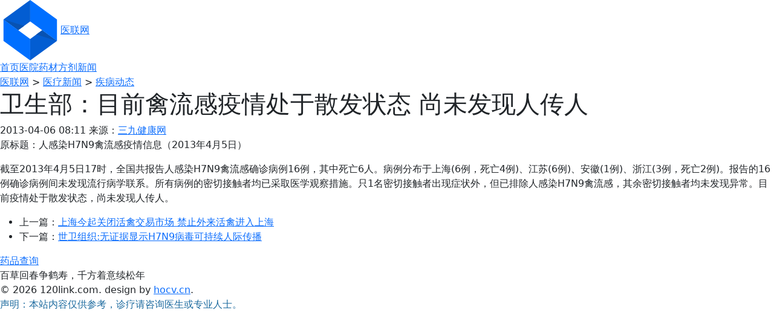

--- FILE ---
content_type: text/html; charset=utf-8
request_url: https://120link.com/news/136520711390.html
body_size: 2014
content:
<!doctype html>
<html>
<head>
<meta charset="utf-8">
<title>卫生部：目前禽流感疫情处于散发状态 尚未发现人传人-医联网</title>
<meta name="keywords" content="禽流感,传播">
<meta name="description" content="报告的16例确诊病例间未发现流行病学联系。所有病例的密切接触者均已采取医学观察措施。">
<meta http-equiv="X-UA-Compatible" content="IE=edge,chrome=1">
<meta name="microscope-data" content="siteId=18;userid=0;pageId=568;loginRefresh=0;device=pc;app=;module=;page=;desk=hide;">
<link href="https://hocv.cn/cdn/bootstrap/5.3.7/css/bootstrap.min.css" rel="stylesheet">
<link href="https://hocv.cn/cdn/bootstrap-icons/1.13.1/bootstrap-icons.css" rel="stylesheet">
<link href="https://hocv.cn/cdn/font-awesome/5.13.0-pro/css/all.min.css" rel="stylesheet">
<!--[if !IE]><!--> <script src="https://hocv.cn/cdn/jquery/jquery-3.7.1.min.js" id="mp_jq"></script> <!--<![endif]-->
<!--[if gte IE 9]> <script src="https://hocv.cn/cdn/jquery/jquery-3.7.1.min.js"></script> <![endif]-->
<!--[if lt IE 9]> <script src="https://hocv.cn/cdn/jquery/jquery-1.12.4.min.js"></script> <![endif]-->
<script src="https://hocv.cn/cdn/bootstrap/5.3.7/js/bootstrap.min.js"></script>
<link href="/skin/my.css" rel="stylesheet">
<link href="/skin/news_cat.css" rel="stylesheet">
<script src="/js/my.js"></script>
<script src="/js/util/sys.js"></script>
</head>

<body>
<header>
  <div id="top">
    <div class="main"> <span id="t_time" class="fl"></span></div>
  </div>
  <div id="head">
    <div class="main">
      <div id="logo"><a href="/"><img src="/images/logo.png" alt="医联网"></a><a href="/">医联网</a></div>
      <span class="f_right"></span></div>
  </div>
</header>
<style>
</style>
<nav>
  <div class="main"><a target="_self" href="/">首页</a><a target="_self" href="/yiyuan/">医院</a><a target="_self" href="/yaocai/">药材</a><a target="_self" href="/fangji/">方剂</a><a target="_self" href="/news/" class="on">新闻</a></div>
</nav>
<main>
<div class="main">
  <div id="crumb"><a href="/">医联网</a> &gt; <a href="/news/">医疗新闻</a> &gt; <a href="/news/jbdt/">疾病动态</a><span class="fr"><script>bdsb('all_top');</script></span></div>
  <con>
  <div id="con">
  <h1>卫生部：目前禽流感疫情处于散发状态 尚未发现人传人</h1>
  <div id="c_con">
    <div id="c_time">2013-04-06 08:11&nbsp;来源：<a href="http://news.39.net/jbyw/130406/4151651.html" rel="nofollow" target="_blank">三九健康网</a>&nbsp;<span id="hits" data-type="news" data-key="136520711390"></span></div>
    <div class="f_right"><script>//sp('537d29b0');</script></div>
    <div id="c_txt"><p>原标题：人感染H7N9禽流感疫情信息（2013年4月5日）</p><p>截至2013年4月5日17时，全国共报告人感染H7N9禽流感确诊病例16例，其中死亡6人。病例分布于上海(6例，死亡4例)、江苏(6例)、安徽(1例)、浙江(3例，死亡2例)。报告的16例确诊病例间未发现流行病学联系。所有病例的密切接触者均已采取医学观察措施。只1名密切接触者出现症状外，但已排除人感染H7N9禽流感，其余密切接触者均未发现异常。目前疫情处于散发状态，尚未发现人传人。</p></div>
    <div class="sp_code" data-code="m_auto"></div>
    <ul id="c_next"><li>上一篇：<a href="136520715770.html">上海今起关闭活禽交易市场 禁止外来活禽进入上海</a></li><li>下一篇：<a href="136520312952.html">世卫组织:无证据显示H7N9病毒可持续人际传播</a></li></ul>
  </div>
  </div>
  </con>
  <con_right>
  <div id="right">
    <div class="sp_code" data-code="m_auto"></div>
  </div>
  </con_right>
</div>
</main>
<footer>
  <div id="foot">
    <div class="main"><span id="t_time" class="fl"></span><a href="http://www.yaofangwang.com?fuid=61&fsid=&m=4732" target="_blank" rel="nofollow">药品查询</a><br>百草回春争鹤寿，千方着意续松年<br> &copy; 2026 120link.com.  design by <a target="_blank" href="https://hocv.cn/" title="上海网站建设">hocv.cn</a>.<br><span style="color:#1D6B9F;">声明：本站内容仅供参考，诊疗请咨询医生或专业人士。</span></div>
  </div>
</footer>
</body>
</html>
